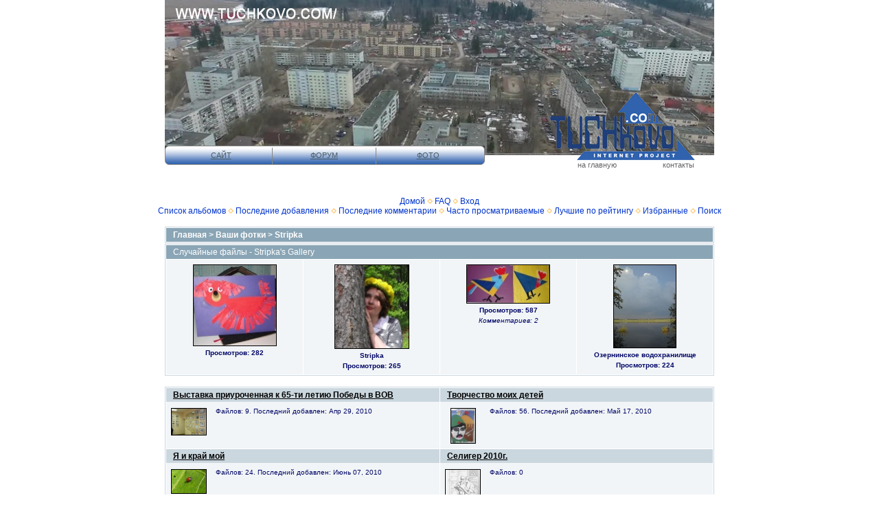

--- FILE ---
content_type: text/html; charset=utf-8
request_url: https://tuchkovo.com/photo/index.php?cat=14898
body_size: 6986
content:
<!DOCTYPE html PUBLIC "-//W3C//DTD XHTML 1.0 Transitional//EN" "http://www.w3.org/TR/xhtml1/DTD/xhtml1-transitional.dtd">

<html dir="ltr">
<head>
<meta http-equiv="Content-Type" content="text/html; charset=utf-8" />
<meta http-equiv="Pragma" content="no-cache" />
<title>Тучково.ком - Фото - Главная > Ваши фотки > Stripka</title>

<link rel="stylesheet" href="themes/water_drop/style.css" type="text/css" />
<script type="text/javascript" src="scripts.js"></script>
<!-- $Id: template.html 2688 2005-12-04 03:22:35Z donnoman $ -->
</head>
<body>
  <table border="0" cellpadding="0" cellspacing="0" width="100%" height=246>
<tr>
<td width="0%"><img src="http://tuchkovo.com/templates/tuchkovo/img/x.gif"></td>
<td width="800">
				<table border="0" cellpadding="0" cellspacing="0" width="800" height=246  align="center" style="background-image:url(http://tuchkovo.com/templates/tuchkovo/img/index.jpg); background-repeat:no-repeat">
				<tr>
				<td width="468"><img src="http://tuchkovo.com/templates/tuchkovo/img/x.gif" width="468" height="184">
									<table border="0" cellpadding="0" cellspacing="0" width="466" height="28"  class="top-menu-bg">
									<tr>
									<td width="7" height="28"><img src="http://tuchkovo.com/templates/tuchkovo/img/top-menu-left.gif" width="7" height="28"></td>
									<td align="center" width="33%"><a href="http://tuchkovo.com" class="top-menu-l">САЙТ</a></td>
									<td width="1"><img src="http://tuchkovo.com/templates/tuchkovo/img/top-menu-1.gif"></td>
									<td align="center" width="33%"><a href="http://tuchkovo.com/forum/" class="top-menu-l">ФОРУМ</a></td>
									<td width="1"><img src="http://tuchkovo.com/templates/tuchkovo/img/top-menu-1.gif"></td>
									<td align="center" width="33%"><a href="http://tuchkovo.com/photo/" class="top-menu-l">ФОТО</a></td>
									<td width="8" height="28"><img src="http://tuchkovo.com/templates/tuchkovo/img/top-menu-right.gif" width="8" height="28"></td>
									</tr>
									</table>
				</td>
				<td  valign="bottom"  align="right" width="332"><a href="/"><img src=http://tuchkovo.com/templates/tuchkovo/img/x.gif width="240" height="100" border="0"></a><br>
								  <table border="0" cellpadding="0" cellspacing="0"   style=" margin-right:29px">
								  <tr>
								  <td align="left"  width="90"><a href="/" class="top-menu-2"><br>
									на главную</a></td>
								  <td align="right" width="80"><a href="http://tuchkovo.com/feedback/" class="top-menu-2"><br>
									контакты</a></td>
								  </tr>
								  </table> 
				</td>
				</tr>
				</table>
		</td>

<td width="0%"><img src="http://tuchkovo.com/templates/tuchkovo/img/x.gif"></td>
</tr>

  <table width="100%" border="0" cellpadding="20" cellspacing="20">
    <tr>
      <td valign="top" style="background-color: #FFFFFF;">
        <table width="100%" border="0" cellspacing="0" cellpadding="0">
          <tr>
            <td width="100%" align="center">
                          <!-- BEGIN home -->
        <a href="/photo/" title="Перейти на домашнюю страницу">Домой</a> <img src="themes/water_drop/images/orange_carret.gif" width="8" height="8" border="0" alt="" />
  <!-- END home -->                <!-- BEGIN faq -->
        <a href="faq.php" title="Часто задаваемые вопросы о галерее &quot;Coppermine&quot;">FAQ</a> <img src="themes/water_drop/images/orange_carret.gif" width="8" height="8" border="0" alt="" />
  <!-- END faq -->  <!-- BEGIN login -->
        <a href="login.php?referer=index.php%3Fcat%3D14898" title="Войти на сайт">Вход</a> 
  <!-- END login -->  <br />              <!-- BEGIN album_list -->
        <a href="index.php?cat=14898" title="Перейти к списку альбомов">Список альбомов</a> <img src="themes/water_drop/images/orange_carret.gif" width="8" height="8" border="0" alt="" />
  <!-- END album_list -->  <!-- BEGIN lastup -->
        <a href="thumbnails.php?album=lastup&amp;cat=14898" title="Показать последние добавления">Последние добавления</a> <img src="themes/water_drop/images/orange_carret.gif" width="8" height="8" border="0" alt="" />
  <!-- END lastup -->  <!-- BEGIN lastcom -->
        <a href="thumbnails.php?album=lastcom&amp;cat=14898" title="Показать последние комментарии">Последние комментарии</a> <img src="themes/water_drop/images/orange_carret.gif" width="8" height="8" border="0" alt="" />
  <!-- END lastcom -->  <!-- BEGIN topn -->
        <a href="thumbnails.php?album=topn&amp;cat=14898" title="Показать часто просматриваемые">Часто просматриваемые</a> <img src="themes/water_drop/images/orange_carret.gif" width="8" height="8" border="0" alt="" />
  <!-- END topn -->  <!-- BEGIN toprated -->
        <a href="thumbnails.php?album=toprated&amp;cat=14898" title="Показать лучшие по рейтингу">Лучшие по рейтингу</a> <img src="themes/water_drop/images/orange_carret.gif" width="8" height="8" border="0" alt="" />
  <!-- END toprated -->  <!-- BEGIN favpics -->
        <a href="thumbnails.php?album=favpics" title="Перейти в Избранные">Избранные</a> <img src="themes/water_drop/images/orange_carret.gif" width="8" height="8" border="0" alt="" />
  <!-- END favpics -->  <!-- BEGIN search -->
        <a href="search.php" title="Поиск по сайту">Поиск</a> 
  <!-- END search -->
            </td>
          </tr>
        </table>
        <img src="images/spacer.gif" width="1" height="15" alt="" />
        <table width="100%" border="0" align="center" cellpadding="0" cellspacing="0">
          <tr>
            <td valign="top">
              
<!-- Start standard table -->
<table align="center" width="800" cellspacing="1" cellpadding="0" class="maintable">

        <tr>
                <td colspan="3" align="left" class="tableh1"><span class="statlink"><b><a href="index.php">Главная</a> > <a href="index.php?cat=1">Ваши фотки</a> > <a href="index.php?cat=14898">Stripka</a></b></span></td>
        </tr>
</table>
<!-- End standard table -->

<!-- Start standard table -->
<table align="center" width="800" cellspacing="1" cellpadding="0" class="maintable">
        <tr>
                <td class="tableh1" colspan="4">Случайные файлы - Stripka's Gallery</td>
        </tr>

        <tr>

        <td valign="top" class="thumbnails" width ="25%" align="center">
                <table width="100%" cellpadding="0" cellspacing="0">
                        <tr>
                                <td align="center">
                                        <a href="displayimage.php?album=random&amp;cat=14898&amp;pos=-8428"><img src="albums/userpics/14898/thumb_DSCN1052.JPG" class="image" width="120" height="117" border="0" alt="DSCN1052.JPG" title="Файл=DSCN1052.JPG
Объём=265КБ
Размеры=800x776
Дата=Март 22, 2010"/><br /></a>
                                        <span class="thumb_title">Просмотров: 282</span>
                                        
                                </td>
                        </tr>
                </table>
        </td>

        <td valign="top" class="thumbnails" width ="25%" align="center">
                <table width="100%" cellpadding="0" cellspacing="0">
                        <tr>
                                <td align="center">
                                        <a href="displayimage.php?album=random&amp;cat=14898&amp;pos=-8921"><img src="albums/userpics/14898/thumb_SDC14445%D1%85.JPG" class="image" width="107" height="121" border="0" alt="SDC14445х.JPG" title="Файл=SDC14445х.JPG
Объём=621КБ
Размеры=1142x1288
Дата=Май 18, 2010"/><br /></a>
                                        <span class="thumb_title">Stripka</span><span class="thumb_title">Просмотров: 265</span>
                                        
                                </td>
                        </tr>
                </table>
        </td>

        <td valign="top" class="thumbnails" width ="25%" align="center">
                <table width="100%" cellpadding="0" cellspacing="0">
                        <tr>
                                <td align="center">
                                        <a href="displayimage.php?album=random&amp;cat=14898&amp;pos=-8408"><img src="albums/userpics/14898/thumb_DSCN0935.JPG" class="image" width="120" height="55" border="0" alt="DSCN0935.JPG" title="Файл=DSCN0935.JPG
Объём=119КБ
Размеры=800x365
Дата=Март 22, 2010"/><br /></a>
                                        <span class="thumb_title">Просмотров: 587</span><span class="thumb_num_comments">Комментариев: 2 </span>
                                        
                                </td>
                        </tr>
                </table>
        </td>

        <td valign="top" class="thumbnails" width ="25%" align="center">
                <table width="100%" cellpadding="0" cellspacing="0">
                        <tr>
                                <td align="center">
                                        <a href="displayimage.php?album=random&amp;cat=14898&amp;pos=-8968"><img src="albums/userpics/14898/thumb_DSCN2808.jpg" class="image" width="90" height="120" border="0" alt="DSCN2808.jpg" title="Файл=DSCN2808.jpg
Объём=1979КБ
Размеры=2448x3264
Дата=Июнь 07, 2010"/><br /></a>
                                        <span class="thumb_title">Озернинское водохранилище</span><span class="thumb_title">Просмотров: 224</span>
                                        
                                </td>
                        </tr>
                </table>
        </td>

        </tr>
</table>
<!-- End standard table -->

        <img src="images/spacer.gif" width="1" height="7" border="" alt="" /><br />

        <img src="images/spacer.gif" width="1" height="7" border="" alt="" /><br />

<!-- Start standard table -->
<table align="center" width="800" cellspacing="1" cellpadding="0" class="maintable">

        <tr class="tableb_compact">

        <td width="50%" valign="top">
        <table width="100%" cellspacing="0" cellpadding="0">
        <tr>
                <td colspan="3" height="1" align="left" valign="top" class="tableh2">
                        <span class="alblink"><a href="thumbnails.php?album=321"><b>Выставка приуроченная к 65-ти летию  Победы в ВОВ</b></a></span>
                </td>
        </tr>
        <tr>
                <td colspan="3">
                        <img src="images/spacer.gif" width="1" height="1" border="0" alt="" /><br />
                </td>
        </tr>
        <tr>
                <td align="center" valign="middle" class="thumbnails">
                        <img src="images/spacer.gif" width="52" height="1" class="image" style="margin-top: 0px; margin-bottom: 0px; border: none;" alt="" /><br />
                        <a href="thumbnails.php?album=321" class="albums"><img src="albums/userpics/14898/thumb_DSCN1974.JPG" class="image" width="50" height="38" border="0" alt="DSCN1974.JPG" /><br /></a>
                </td>
                <td>
                        <img src="images/spacer.gif" width="1" height="1" border="0" alt="" />
                </td>
                <td width="100%" valign="top" align="left" class="tableb_compact">
                         
                        <p></p>
                        <p class="album_stat">Файлов: 9. Последний добавлен: Апр 29, 2010</p>
                </td>
        </tr>
        </table>
        </td>

        <td width="50%" valign="top">
        <table width="100%" cellspacing="0" cellpadding="0">
        <tr>
                <td colspan="3" height="1" align="left" valign="top" class="tableh2">
                        <span class="alblink"><a href="thumbnails.php?album=307"><b>Творчество моих детей</b></a></span>
                </td>
        </tr>
        <tr>
                <td colspan="3">
                        <img src="images/spacer.gif" width="1" height="1" border="0" alt="" /><br />
                </td>
        </tr>
        <tr>
                <td align="center" valign="middle" class="thumbnails">
                        <img src="images/spacer.gif" width="52" height="1" class="image" style="margin-top: 0px; margin-bottom: 0px; border: none;" alt="" /><br />
                        <a href="thumbnails.php?album=307" class="albums"><img src="albums/userpics/14898/thumb_4SRSLCA9VO85ACA5FPMZXCA06ECVOCA0DWG1ECAHMZK0NCA55NZWHCAHKQQU5CAUNE8KHCAVJFA1PCA6E71QXCAPZK4PXCAWY5YFZCATE23ULCAESOD0ECA2EB4Q1CAJZB3BJCA7E3VUHCAG27QZ1CAHUK0DK.jpg" class="image" width="35" height="50" border="0" alt="4SRSLCA9VO85ACA5FPMZXCA06ECVOCA0DWG1ECAHMZK0NCA55NZWHCAHKQQU5CAUNE8KHCAVJFA1PCA6E71QXCAPZK4PXCAWY5YFZCATE23ULCAESOD0ECA2EB4Q1CAJZB3BJCA7E3VUHCAG27QZ1CAHUK0DK.jpg" /><br /></a>
                </td>
                <td>
                        <img src="images/spacer.gif" width="1" height="1" border="0" alt="" />
                </td>
                <td width="100%" valign="top" align="left" class="tableb_compact">
                         
                        <p></p>
                        <p class="album_stat">Файлов: 56. Последний добавлен: Май 17, 2010</p>
                </td>
        </tr>
        </table>
        </td>

        </tr>
        <tr class="tableb_compact">

        <td width="50%" valign="top">
        <table width="100%" cellspacing="0" cellpadding="0">
        <tr>
                <td colspan="3" height="1" align="left" valign="top" class="tableh2">
                        <span class="alblink"><a href="thumbnails.php?album=330"><b>Я и край мой</b></a></span>
                </td>
        </tr>
        <tr>
                <td colspan="3">
                        <img src="images/spacer.gif" width="1" height="1" border="0" alt="" /><br />
                </td>
        </tr>
        <tr>
                <td align="center" valign="middle" class="thumbnails">
                        <img src="images/spacer.gif" width="52" height="1" class="image" style="margin-top: 0px; margin-bottom: 0px; border: none;" alt="" /><br />
                        <a href="thumbnails.php?album=330" class="albums"><img src="albums/userpics/14898/thumb_DSCN2903.jpg" class="image" width="50" height="34" border="0" alt="DSCN2903.jpg" /><br /></a>
                </td>
                <td>
                        <img src="images/spacer.gif" width="1" height="1" border="0" alt="" />
                </td>
                <td width="100%" valign="top" align="left" class="tableb_compact">
                         
                        <p></p>
                        <p class="album_stat">Файлов: 24. Последний добавлен: Июнь 07, 2010</p>
                </td>
        </tr>
        </table>
        </td>

        <td width="50%" valign="top">
        <table width="100%" cellspacing="0" cellpadding="0">
        <tr>
                <td colspan="3" height="1" align="left" valign="top" class="tableh2">
                        <span class="alblink"><a href="thumbnails.php?album=336"><b>Селигер 2010г.</b></a></span>
                </td>
        </tr>
        <tr>
                <td colspan="3">
                        <img src="images/spacer.gif" width="1" height="1" border="0" alt="" /><br />
                </td>
        </tr>
        <tr>
                <td align="center" valign="middle" class="thumbnails">
                        <img src="images/spacer.gif" width="52" height="1" class="image" style="margin-top: 0px; margin-bottom: 0px; border: none;" alt="" /><br />
                        <a href="thumbnails.php?album=336" class="albums"><img src="images/thumb_nopic.jpg" width="50" height="38" class="image" border="0" alt="" /><br /></a>
                </td>
                <td>
                        <img src="images/spacer.gif" width="1" height="1" border="0" alt="" />
                </td>
                <td width="100%" valign="top" align="left" class="tableb_compact">
                         
                        <p></p>
                        <p class="album_stat">Файлов: 0</p>
                </td>
        </tr>
        </table>
        </td>

        </tr>
        <tr class="tableb_compact">

        <td width="50%" valign="top">
        <table width="100%" cellspacing="0" cellpadding="0">
        <tr>
                <td colspan="3" height="1" align="left" valign="top" class="tableh2">
                        <span class="alblink"><a href="thumbnails.php?album=341"><b>Севастополь 2010г.</b></a></span>
                </td>
        </tr>
        <tr>
                <td colspan="3">
                        <img src="images/spacer.gif" width="1" height="1" border="0" alt="" /><br />
                </td>
        </tr>
        <tr>
                <td align="center" valign="middle" class="thumbnails">
                        <img src="images/spacer.gif" width="52" height="1" class="image" style="margin-top: 0px; margin-bottom: 0px; border: none;" alt="" /><br />
                        <a href="thumbnails.php?album=341" class="albums"><img src="images/thumb_nopic.jpg" width="50" height="38" class="image" border="0" alt="" /><br /></a>
                </td>
                <td>
                        <img src="images/spacer.gif" width="1" height="1" border="0" alt="" />
                </td>
                <td width="100%" valign="top" align="left" class="tableb_compact">
                         
                        <p></p>
                        <p class="album_stat">Файлов: 0</p>
                </td>
        </tr>
        </table>
        </td>

        <td width="50%" valign="top">
        <table width="100%" cellspacing="0" cellpadding="0">
        <tr>
                <td height="1" valign="top" class="tableh2">
                        <b>&nbsp;</b>
                </td>
        </tr>
        <tr>
                <td>
                        <img src="images/spacer.gif" width="1" height="1" border="0" alt="" /><br />
                </td>
        </tr>
        <tr>
                <td width="100%" valign="top" class="tableb_compact">
                    <div class="thumbnails" style="background-color:transparent"><img src="images/spacer.gif" width="1" height="52" border="0" class="image" style="border:0;margin-top:1px;margin-bottom:0" alt="" /></div>
                </td>
        </tr>
        </table>
        </td>

        </tr>

        <tr>
                <td colspan="2" style="padding: 0px;">
                        <table width="100%" cellspacing="0" cellpadding="0">
                                <tr>
                                       <td width="100%" align="left" valign="middle" class="tableh1_compact" style="white-space: nowrap"><b>Альбомов: 5 / Страниц: 1</b></td>

                                </tr>
                        </table>
                </td>
        </tr>
</table>
<!-- End standard table -->

        <img src="images/spacer.gif" width="1" height="7" border="" alt="" /><br />

<!-- Start standard table -->
<table align="center" width="800" cellspacing="1" cellpadding="0" class="maintable">
        <tr>
                <td class="tableh1" colspan="4">Последние добавления - Stripka's Gallery</td>
        </tr>

        <tr>

        <td valign="top" class="thumbnails" width ="25%" align="center">
                <table width="100%" cellpadding="0" cellspacing="0">
                        <tr>
                                <td align="center">
                                        <a href="displayimage.php?album=lastup&amp;cat=14898&amp;pos=0"><img src="albums/userpics/14898/thumb_DSCN2903.jpg" class="image" width="120" height="80" border="0" alt="DSCN2903.jpg" title="Файл=DSCN2903.jpg
Объём=100КБ
Размеры=1024x680
Дата=Июнь 07, 2010"/><br /></a>
                                        <span class="thumb_title">коровка Божья</span><span class="thumb_title">Просмотров: 218</span><span class="thumb_caption">Июнь 07, 2010</span>
                                        
                                </td>
                        </tr>
                </table>
        </td>

        <td valign="top" class="thumbnails" width ="25%" align="center">
                <table width="100%" cellpadding="0" cellspacing="0">
                        <tr>
                                <td align="center">
                                        <a href="displayimage.php?album=lastup&amp;cat=14898&amp;pos=1"><img src="albums/userpics/14898/thumb_DSCN2908.jpg" class="image" width="109" height="120" border="0" alt="DSCN2908.jpg" title="Файл=DSCN2908.jpg
Объём=152КБ
Размеры=768x846
Дата=Июнь 07, 2010"/><br /></a>
                                        <span class="thumb_title">Аватар отдыхает</span><span class="thumb_title">Просмотров: 425</span><span class="thumb_num_comments">Комментариев: 1 </span><span class="thumb_caption">Июнь 07, 2010</span>
                                        
                                </td>
                        </tr>
                </table>
        </td>

        <td valign="top" class="thumbnails" width ="25%" align="center">
                <table width="100%" cellpadding="0" cellspacing="0">
                        <tr>
                                <td align="center">
                                        <a href="displayimage.php?album=lastup&amp;cat=14898&amp;pos=2"><img src="albums/userpics/14898/thumb_DSCN2920.jpg" class="image" width="87" height="120" border="0" alt="DSCN2920.jpg" title="Файл=DSCN2920.jpg
Объём=246КБ
Размеры=737x1024
Дата=Июнь 07, 2010"/><br /></a>
                                        <span class="thumb_title">мохнатик</span><span class="thumb_title">Просмотров: 220</span><span class="thumb_caption">Июнь 07, 2010</span>
                                        
                                </td>
                        </tr>
                </table>
        </td>

        <td valign="top" class="thumbnails" width ="25%" align="center">
                <table width="100%" cellpadding="0" cellspacing="0">
                        <tr>
                                <td align="center">
                                        <a href="displayimage.php?album=lastup&amp;cat=14898&amp;pos=3"><img src="albums/userpics/14898/thumb_RSCN2942.jpg" class="image" width="120" height="90" border="0" alt="RSCN2942.jpg" title="Файл=RSCN2942.jpg
Объём=346КБ
Размеры=1280x960
Дата=Июнь 07, 2010"/><br /></a>
                                        <span class="thumb_title">они такие полосатые оказывается </span><span class="thumb_title">Просмотров: 222</span><span class="thumb_caption">Июнь 07, 2010</span>
                                        
                                </td>
                        </tr>
                </table>
        </td>

        </tr>
        <tr>

        <td valign="top" class="thumbnails" width ="25%" align="center">
                <table width="100%" cellpadding="0" cellspacing="0">
                        <tr>
                                <td align="center">
                                        <a href="displayimage.php?album=lastup&amp;cat=14898&amp;pos=4"><img src="albums/userpics/14898/thumb_RSCN2945.jpg" class="image" width="120" height="90" border="0" alt="RSCN2945.jpg" title="Файл=RSCN2945.jpg
Объём=312КБ
Размеры=1280x960
Дата=Июнь 07, 2010"/><br /></a>
                                        <span class="thumb_title">муха</span><span class="thumb_title">Просмотров: 223</span><span class="thumb_caption">Июнь 07, 2010</span>
                                        
                                </td>
                        </tr>
                </table>
        </td>

        <td valign="top" class="thumbnails" width ="25%" align="center">
                <table width="100%" cellpadding="0" cellspacing="0">
                        <tr>
                                <td align="center">
                                        <a href="displayimage.php?album=lastup&amp;cat=14898&amp;pos=5"><img src="albums/userpics/14898/thumb_DSCN2808.jpg" class="image" width="90" height="120" border="0" alt="DSCN2808.jpg" title="Файл=DSCN2808.jpg
Объём=1979КБ
Размеры=2448x3264
Дата=Июнь 07, 2010"/><br /></a>
                                        <span class="thumb_title">Озернинское водохранилище</span><span class="thumb_title">Просмотров: 224</span><span class="thumb_caption">Июнь 07, 2010</span>
                                        
                                </td>
                        </tr>
                </table>
        </td>

        <td valign="top" class="thumbnails" width ="25%" align="center">
                <table width="100%" cellpadding="0" cellspacing="0">
                        <tr>
                                <td align="center">
                                        <a href="displayimage.php?album=lastup&amp;cat=14898&amp;pos=6"><img src="albums/userpics/14898/thumb_DSCN2812.jpg" class="image" width="120" height="90" border="0" alt="DSCN2812.jpg" title="Файл=DSCN2812.jpg
Объём=1686КБ
Размеры=3264x2448
Дата=Июнь 07, 2010"/><br /></a>
                                        <span class="thumb_title">солнце в зените </span><span class="thumb_title">Просмотров: 242</span><span class="thumb_caption">Июнь 07, 2010</span>
                                        
                                </td>
                        </tr>
                </table>
        </td>

        <td valign="top" class="thumbnails" width ="25%" align="center">
                <table width="100%" cellpadding="0" cellspacing="0">
                        <tr>
                                <td align="center">
                                        <a href="displayimage.php?album=lastup&amp;cat=14898&amp;pos=7"><img src="albums/userpics/14898/thumb_DSCN2827.jpg" class="image" width="120" height="90" border="0" alt="DSCN2827.jpg" title="Файл=DSCN2827.jpg
Объём=68КБ
Размеры=1024x768
Дата=Июнь 07, 2010"/><br /></a>
                                        <span class="thumb_title">луч солнца </span><span class="thumb_title">Просмотров: 224</span><span class="thumb_caption">Июнь 07, 2010</span>
                                        
                                </td>
                        </tr>
                </table>
        </td>

        </tr>
        <tr>

        <td valign="top" class="thumbnails" width ="25%" align="center">
                <table width="100%" cellpadding="0" cellspacing="0">
                        <tr>
                                <td align="center">
                                        <a href="displayimage.php?album=lastup&amp;cat=14898&amp;pos=8"><img src="albums/userpics/14898/thumb_DSCN2829.jpg" class="image" width="120" height="90" border="0" alt="DSCN2829.jpg" title="Файл=DSCN2829.jpg
Объём=71КБ
Размеры=1024x768
Дата=Июнь 07, 2010"/><br /></a>
                                        <span class="thumb_title">небо над Волынщино, чуть не упало на дома </span><span class="thumb_title">Просмотров: 228</span><span class="thumb_caption">Июнь 07, 2010</span>
                                        
                                </td>
                        </tr>
                </table>
        </td>

        <td valign="top" class="thumbnails" width ="25%" align="center">
                <table width="100%" cellpadding="0" cellspacing="0">
                        <tr>
                                <td align="center">
                                        <a href="displayimage.php?album=lastup&amp;cat=14898&amp;pos=9"><img src="albums/userpics/14898/thumb_DSCN2939.jpg" class="image" width="120" height="90" border="0" alt="DSCN2939.jpg" title="Файл=DSCN2939.jpg
Объём=107КБ
Размеры=1024x768
Дата=Июнь 07, 2010"/><br /></a>
                                        <span class="thumb_title">Просто красиво</span><span class="thumb_title">Просмотров: 242</span><span class="thumb_caption">Июнь 07, 2010</span>
                                        
                                </td>
                        </tr>
                </table>
        </td>

        <td valign="top" class="thumbnails" width ="25%" align="center">
                <table width="100%" cellpadding="0" cellspacing="0">
                        <tr>
                                <td align="center">
                                        <a href="displayimage.php?album=lastup&amp;cat=14898&amp;pos=10"><img src="albums/userpics/14898/thumb_DSCN2962.jpg" class="image" width="90" height="120" border="0" alt="DSCN2962.jpg" title="Файл=DSCN2962.jpg
Объём=213КБ
Размеры=768x1024
Дата=Июнь 07, 2010"/><br /></a>
                                        <span class="thumb_title">Красная смородина )))))</span><span class="thumb_title">Просмотров: 244</span><span class="thumb_caption">Июнь 07, 2010</span>
                                        
                                </td>
                        </tr>
                </table>
        </td>

        <td valign="top" class="thumbnails" width ="25%" align="center">
                <table width="100%" cellpadding="0" cellspacing="0">
                        <tr>
                                <td align="center">
                                        <a href="displayimage.php?album=lastup&amp;cat=14898&amp;pos=11"><img src="albums/userpics/14898/thumb_DSCN2980.jpg" class="image" width="120" height="96" border="0" alt="DSCN2980.jpg" title="Файл=DSCN2980.jpg
Объём=116КБ
Размеры=960x768
Дата=Июнь 07, 2010"/><br /></a>
                                        <span class="thumb_title">КАРИГЛАЗАЯ </span><span class="thumb_title">Просмотров: 224</span><span class="thumb_caption">Июнь 07, 2010</span>
                                        
                                </td>
                        </tr>
                </table>
        </td>

        </tr>
</table>
<!-- End standard table -->

        <img src="images/spacer.gif" width="1" height="7" border="" alt="" /><br />

<!-- Start standard table -->
<table align="center" width="800" cellspacing="1" cellpadding="0" class="maintable">
        <tr>
                <td class="tableh1" colspan="4">Последние комментарии - Stripka's Gallery</td>
        </tr>

        <tr>

        <td valign="top" class="thumbnails" width ="25%" align="center">
                <table width="100%" cellpadding="0" cellspacing="0">
                        <tr>
                                <td align="center">
                                        <a href="displayimage.php?album=lastcom&amp;cat=14898&amp;pos=0"><img src="albums/userpics/14898/thumb_DSCN2908.jpg" class="image" width="109" height="120" border="0" alt="DSCN2908.jpg" title="Файл=DSCN2908.jpg
Объём=152КБ
Размеры=768x846
Дата=Июнь 07, 2010"/><br /></a>
                                        <span class="thumb_title">Аватар отдыхает</span><span class="thumb_title">Просмотров: 425</span><span class="thumb_num_comments">Комментариев: 1 </span><span class="thumb_caption">06/07/10 в 11:09</span><span class="thumb_caption"><a href ="profile.php?uid=3">lexa</a>: Клевый жук!</span>
                                        
                                </td>
                        </tr>
                </table>
        </td>

        <td valign="top" class="thumbnails" width ="25%" align="center">
                <table width="100%" cellpadding="0" cellspacing="0">
                        <tr>
                                <td align="center">
                                        <a href="displayimage.php?album=lastcom&amp;cat=14898&amp;pos=1"><img src="albums/userpics/14898/thumb_DSCN1452_0.jpg" class="image" width="90" height="120" border="0" alt="DSCN1452_0.jpg" title="Файл=DSCN1452_0.jpg
Объём=25КБ
Размеры=359x480
Дата=Апр 26, 2010"/><br /></a>
                                        <span class="thumb_title">Просмотров: 642</span><span class="thumb_num_comments">Комментариев: 5 </span><span class="thumb_caption">04/27/10 в 15:41</span><span class="thumb_caption"><a href ="profile.php?uid=5125">������</a>: А вы не хотите из пластиковых бутылок сделать забо...</span>
                                        
                                </td>
                        </tr>
                </table>
        </td>

        <td valign="top" class="thumbnails" width ="25%" align="center">
                <table width="100%" cellpadding="0" cellspacing="0">
                        <tr>
                                <td align="center">
                                        <a href="displayimage.php?album=lastcom&amp;cat=14898&amp;pos=2"><img src="albums/userpics/14898/thumb_DSCN1797.jpg" class="image" width="66" height="120" border="0" alt="DSCN1797.jpg" title="Файл=DSCN1797.jpg
Объём=22КБ
Размеры=244x448
Дата=Апр 26, 2010"/><br /></a>
                                        <span class="thumb_title">Просмотров: 553</span><span class="thumb_num_comments">Комментариев: 4 </span><span class="thumb_caption">04/27/10 в 15:37</span><span class="thumb_caption"><a href ="profile.php?uid=4898">Stripka</a>: это точно!!!!  <img src="images/smiles/icon_lol.gif" alt=""  />  <img src="images/smiles/icon_lol.gif" alt=""  />  <img src="images/smiles/icon_lol.gif" alt=""  /></span>
                                        
                                </td>
                        </tr>
                </table>
        </td>

        <td valign="top" class="thumbnails" width ="25%" align="center">
                <table width="100%" cellpadding="0" cellspacing="0">
                        <tr>
                                <td align="center">
                                        <a href="displayimage.php?album=lastcom&amp;cat=14898&amp;pos=3"><img src="albums/userpics/14898/thumb_RSCN1405.jpg" class="image" width="90" height="120" border="0" alt="RSCN1405.jpg" title="Файл=RSCN1405.jpg
Объём=44КБ
Размеры=360x480
Дата=Апр 27, 2010"/><br /></a>
                                        <span class="thumb_title">карусель </span><span class="thumb_title">Просмотров: 443</span><span class="thumb_num_comments">Комментариев: 2 </span><span class="thumb_caption">04/27/10 в 15:30</span><span class="thumb_caption"><a href ="profile.php?uid=4898">Stripka</a>: сделано из дисков старых!!!!!</span>
                                        
                                </td>
                        </tr>
                </table>
        </td>

        </tr>
        <tr>

        <td valign="top" class="thumbnails" width ="25%" align="center">
                <table width="100%" cellpadding="0" cellspacing="0">
                        <tr>
                                <td align="center">
                                        <a href="displayimage.php?album=lastcom&amp;cat=14898&amp;pos=4"><img src="albums/userpics/14898/thumb_DSCN1452_0.jpg" class="image" width="90" height="120" border="0" alt="DSCN1452_0.jpg" title="Файл=DSCN1452_0.jpg
Объём=25КБ
Размеры=359x480
Дата=Апр 26, 2010"/><br /></a>
                                        <span class="thumb_title">Просмотров: 642</span><span class="thumb_num_comments">Комментариев: 5 </span><span class="thumb_caption">04/27/10 в 15:28</span><span class="thumb_caption"><a href ="profile.php?uid=4898">Stripka</a>: а еще мы собираем крышки от бутылок, и что-то пото...</span>
                                        
                                </td>
                        </tr>
                </table>
        </td>

        <td valign="top" class="thumbnails" width ="25%" align="center">
                <table width="100%" cellpadding="0" cellspacing="0">
                        <tr>
                                <td align="center">
                                        <a href="displayimage.php?album=lastcom&amp;cat=14898&amp;pos=5"><img src="albums/userpics/14898/thumb_DSCN1797.jpg" class="image" width="66" height="120" border="0" alt="DSCN1797.jpg" title="Файл=DSCN1797.jpg
Объём=22КБ
Размеры=244x448
Дата=Апр 26, 2010"/><br /></a>
                                        <span class="thumb_title">Просмотров: 553</span><span class="thumb_num_comments">Комментариев: 4 </span><span class="thumb_caption">04/27/10 в 15:23</span><span class="thumb_caption"><a href ="profile.php?uid=5125">������</a>: Класс!!!! Наши разработчики до такого не додумалис...</span>
                                        
                                </td>
                        </tr>
                </table>
        </td>

        <td valign="top" class="thumbnails" width ="25%" align="center">
                <table width="100%" cellpadding="0" cellspacing="0">
                        <tr>
                                <td align="center">
                                        <a href="displayimage.php?album=lastcom&amp;cat=14898&amp;pos=6"><img src="albums/userpics/14898/thumb_DSCN1452_0.jpg" class="image" width="90" height="120" border="0" alt="DSCN1452_0.jpg" title="Файл=DSCN1452_0.jpg
Объём=25КБ
Размеры=359x480
Дата=Апр 26, 2010"/><br /></a>
                                        <span class="thumb_title">Просмотров: 642</span><span class="thumb_num_comments">Комментариев: 5 </span><span class="thumb_caption">04/27/10 в 15:22</span><span class="thumb_caption"><a href ="profile.php?uid=5125">������</a>: Чего только не придумаеш из обычных вещей на первы...</span>
                                        
                                </td>
                        </tr>
                </table>
        </td>

        <td valign="top" class="thumbnails" width ="25%" align="center">
                <table width="100%" cellpadding="0" cellspacing="0">
                        <tr>
                                <td align="center">
                                        <a href="displayimage.php?album=lastcom&amp;cat=14898&amp;pos=7"><img src="albums/userpics/14898/thumb_DSCN1816_0.jpg" class="image" width="120" height="118" border="0" alt="DSCN1816_0.jpg" title="Файл=DSCN1816_0.jpg
Объём=81КБ
Размеры=489x480
Дата=Апр 26, 2010"/><br /></a>
                                        <span class="thumb_title">Просмотров: 564</span><span class="thumb_num_comments">Комментариев: 4 </span><span class="thumb_caption">04/27/10 в 15:21</span><span class="thumb_caption"><a href ="profile.php?uid=4898">Stripka</a>: спасибо!  <img src="images/smiles/icon_biggrin.gif" alt=""  /></span>
                                        
                                </td>
                        </tr>
                </table>
        </td>

        </tr>
</table>
<!-- End standard table -->

        <img src="images/spacer.gif" width="1" height="7" border="" alt="" /><br />

<!-- Start standard table -->
<table align="center" width="800" cellspacing="1" cellpadding="0" class="maintable">
        <tr>
                <td class="tableh1" colspan="4">Последние просмотренные - Stripka's Gallery</td>
        </tr>

        <tr>

        <td valign="top" class="thumbnails" width ="25%" align="center">
                <table width="100%" cellpadding="0" cellspacing="0">
                        <tr>
                                <td align="center">
                                        <a href="displayimage.php?album=lasthits&amp;cat=14898&amp;pos=0"><img src="albums/userpics/14898/thumb_RSCN0937.JPG" class="image" width="120" height="90" border="0" alt="RSCN0937.JPG" title="Файл=RSCN0937.JPG
Объём=183КБ
Размеры=800x600
Дата=Март 22, 2010"/><br /></a>
                                        <span class="thumb_title">Просмотров: 313</span><span class="thumb_caption">Янв 22, 2026 в 13:04</span>
                                        
                                </td>
                        </tr>
                </table>
        </td>

        <td valign="top" class="thumbnails" width ="25%" align="center">
                <table width="100%" cellpadding="0" cellspacing="0">
                        <tr>
                                <td align="center">
                                        <a href="displayimage.php?album=lasthits&amp;cat=14898&amp;pos=1"><img src="albums/userpics/14898/thumb_DSCN1034.JPG" class="image" width="120" height="90" border="0" alt="DSCN1034.JPG" title="Файл=DSCN1034.JPG
Объём=163КБ
Размеры=800x600
Дата=Март 22, 2010"/><br /></a>
                                        <span class="thumb_title">Просмотров: 311</span><span class="thumb_caption">Янв 22, 2026 в 12:42</span>
                                        
                                </td>
                        </tr>
                </table>
        </td>

        <td valign="top" class="thumbnails" width ="25%" align="center">
                <table width="100%" cellpadding="0" cellspacing="0">
                        <tr>
                                <td align="center">
                                        <a href="displayimage.php?album=lasthits&amp;cat=14898&amp;pos=2"><img src="albums/userpics/14898/thumb_DSCN0926.JPG" class="image" width="90" height="120" border="0" alt="DSCN0926.JPG" title="Файл=DSCN0926.JPG
Объём=176КБ
Размеры=600x800
Дата=Март 22, 2010"/><br /></a>
                                        <span class="thumb_title">Просмотров: 562</span><span class="thumb_caption">Янв 22, 2026 в 12:37</span>
                                        
                                </td>
                        </tr>
                </table>
        </td>

        <td valign="top" class="thumbnails" width ="25%" align="center">
                <table width="100%" cellpadding="0" cellspacing="0">
                        <tr>
                                <td align="center">
                                        <a href="displayimage.php?album=lasthits&amp;cat=14898&amp;pos=3"><img src="albums/userpics/14898/thumb_DSCN1441.jpg" class="image" width="121" height="90" border="0" alt="DSCN1441.jpg" title="Файл=DSCN1441.jpg
Объём=59КБ
Размеры=520x390
Дата=Апр 26, 2010"/><br /></a>
                                        <span class="thumb_title">Просмотров: 340</span><span class="thumb_num_comments">Комментариев: 2 </span><span class="thumb_caption">Янв 22, 2026 в 11:12</span>
                                        
                                </td>
                        </tr>
                </table>
        </td>

        </tr>
        <tr>

        <td valign="top" class="thumbnails" width ="25%" align="center">
                <table width="100%" cellpadding="0" cellspacing="0">
                        <tr>
                                <td align="center">
                                        <a href="displayimage.php?album=lasthits&amp;cat=14898&amp;pos=4"><img src="albums/userpics/14898/thumb_DSCN1001.JPG" class="image" width="90" height="120" border="0" alt="DSCN1001.JPG" title="Файл=DSCN1001.JPG
Объём=153КБ
Размеры=600x800
Дата=Март 22, 2010"/><br /></a>
                                        <span class="thumb_title">Просмотров: 191</span><span class="thumb_caption">Янв 22, 2026 в 10:08</span>
                                        
                                </td>
                        </tr>
                </table>
        </td>

        <td valign="top" class="thumbnails" width ="25%" align="center">
                <table width="100%" cellpadding="0" cellspacing="0">
                        <tr>
                                <td align="center">
                                        <a href="displayimage.php?album=lasthits&amp;cat=14898&amp;pos=5"><img src="albums/userpics/14898/thumb_DSCN0988.JPG" class="image" width="90" height="120" border="0" alt="DSCN0988.JPG" title="Файл=DSCN0988.JPG
Объём=188КБ
Размеры=600x800
Дата=Март 22, 2010"/><br /></a>
                                        <span class="thumb_title">Просмотров: 509</span><span class="thumb_caption">Янв 22, 2026 в 10:00</span>
                                        
                                </td>
                        </tr>
                </table>
        </td>

        <td valign="top" class="thumbnails" width ="25%" align="center">
                <table width="100%" cellpadding="0" cellspacing="0">
                        <tr>
                                <td align="center">
                                        <a href="displayimage.php?album=lasthits&amp;cat=14898&amp;pos=6"><img src="albums/userpics/14898/thumb_DSCN1052.JPG" class="image" width="120" height="117" border="0" alt="DSCN1052.JPG" title="Файл=DSCN1052.JPG
Объём=265КБ
Размеры=800x776
Дата=Март 22, 2010"/><br /></a>
                                        <span class="thumb_title">Просмотров: 282</span><span class="thumb_caption">Янв 22, 2026 в 09:02</span>
                                        
                                </td>
                        </tr>
                </table>
        </td>

        <td valign="top" class="thumbnails" width ="25%" align="center">
                <table width="100%" cellpadding="0" cellspacing="0">
                        <tr>
                                <td align="center">
                                        <a href="displayimage.php?album=lasthits&amp;cat=14898&amp;pos=7"><img src="albums/userpics/14898/thumb_RSCN1813.jpg" class="image" width="121" height="90" border="0" alt="RSCN1813.jpg" title="Файл=RSCN1813.jpg
Объём=54КБ
Размеры=520x390
Дата=Апр 26, 2010"/><br /></a>
                                        <span class="thumb_title">Просмотров: 352</span><span class="thumb_num_comments">Комментариев: 2 </span><span class="thumb_caption">Янв 22, 2026 в 07:35</span>
                                        
                                </td>
                        </tr>
                </table>
        </td>

        </tr>
</table>
<!-- End standard table -->

        <img src="images/spacer.gif" width="1" height="7" border="" alt="" /><br />

<!-- Start standard table -->
<table align="center" width="800" cellspacing="1" cellpadding="0" class="maintable">
        <tr>
                <td class="tableh1" colspan="4">Часто просматриваемые - Stripka's Gallery</td>
        </tr>

        <tr>

        <td valign="top" class="thumbnails" width ="25%" align="center">
                <table width="100%" cellpadding="0" cellspacing="0">
                        <tr>
                                <td align="center">
                                        <a href="displayimage.php?album=topn&amp;cat=14898&amp;pos=0"><img src="albums/userpics/14898/thumb_DSCN1452_0.jpg" class="image" width="90" height="120" border="0" alt="DSCN1452_0.jpg" title="Файл=DSCN1452_0.jpg
Объём=25КБ
Размеры=359x480
Дата=Апр 26, 2010"/><br /></a>
                                        <span class="thumb_title">Просмотров: 642</span><span class="thumb_num_comments">Комментариев: 5 </span>
                                        
                                </td>
                        </tr>
                </table>
        </td>

        <td valign="top" class="thumbnails" width ="25%" align="center">
                <table width="100%" cellpadding="0" cellspacing="0">
                        <tr>
                                <td align="center">
                                        <a href="displayimage.php?album=topn&amp;cat=14898&amp;pos=1"><img src="albums/userpics/14898/thumb_DSCN0935.JPG" class="image" width="120" height="55" border="0" alt="DSCN0935.JPG" title="Файл=DSCN0935.JPG
Объём=119КБ
Размеры=800x365
Дата=Март 22, 2010"/><br /></a>
                                        <span class="thumb_title">Просмотров: 587</span><span class="thumb_num_comments">Комментариев: 2 </span>
                                        
                                </td>
                        </tr>
                </table>
        </td>

        <td valign="top" class="thumbnails" width ="25%" align="center">
                <table width="100%" cellpadding="0" cellspacing="0">
                        <tr>
                                <td align="center">
                                        <a href="displayimage.php?album=topn&amp;cat=14898&amp;pos=2"><img src="albums/userpics/14898/thumb_DSCN1063.JPG" class="image" width="120" height="90" border="0" alt="DSCN1063.JPG" title="Файл=DSCN1063.JPG
Объём=197КБ
Размеры=800x600
Дата=Март 22, 2010"/><br /></a>
                                        <span class="thumb_title">Просмотров: 585</span>
                                        
                                </td>
                        </tr>
                </table>
        </td>

        <td valign="top" class="thumbnails" width ="25%" align="center">
                <table width="100%" cellpadding="0" cellspacing="0">
                        <tr>
                                <td align="center">
                                        <a href="displayimage.php?album=topn&amp;cat=14898&amp;pos=3"><img src="albums/userpics/14898/thumb_DSCN1816_0.jpg" class="image" width="120" height="118" border="0" alt="DSCN1816_0.jpg" title="Файл=DSCN1816_0.jpg
Объём=81КБ
Размеры=489x480
Дата=Апр 26, 2010"/><br /></a>
                                        <span class="thumb_title">Просмотров: 564</span><span class="thumb_num_comments">Комментариев: 4 </span>
                                        
                                </td>
                        </tr>
                </table>
        </td>

        </tr>
</table>
<!-- End standard table -->

        <img src="images/spacer.gif" width="1" height="7" border="" alt="" /><br />

<!-- Start standard table -->
<table align="center" width="800" cellspacing="1" cellpadding="0" class="maintable">
        <tr>
                <td class="tableh1" colspan="4">Лучшие по рейтингу - Stripka's Gallery</td>
        </tr>

        <tr>

        <td valign="top" class="thumbnails" width ="25%" align="center">
                <table width="100%" cellpadding="0" cellspacing="0">
                        <tr>
                                <td align="center">
                                        <a href="displayimage.php?album=toprated&amp;cat=14898&amp;pos=0"><img src="albums/userpics/14898/thumb_DSCN0975.JPG" class="image" width="110" height="120" border="0" alt="DSCN0975.JPG" title="Файл=DSCN0975.JPG
Объём=226КБ
Размеры=728x800
Дата=Март 22, 2010"/><br /></a>
                                        <span class="thumb_title">Просмотров: 524</span><span class="thumb_caption"><img src="images/rating5.gif" alt=""/><br />(5 голосов)</span>
                                        
                                </td>
                        </tr>
                </table>
        </td>

        <td valign="top" class="thumbnails" width ="25%" align="center">
                <table width="100%" cellpadding="0" cellspacing="0">
                        <tr>
                                <td align="center">
                                        <a href="displayimage.php?album=toprated&amp;cat=14898&amp;pos=1"><img src="albums/userpics/14898/thumb_DSCN0988.JPG" class="image" width="90" height="120" border="0" alt="DSCN0988.JPG" title="Файл=DSCN0988.JPG
Объём=188КБ
Размеры=600x800
Дата=Март 22, 2010"/><br /></a>
                                        <span class="thumb_title">Просмотров: 509</span><span class="thumb_caption"><img src="images/rating5.gif" alt=""/><br />(4 голосов)</span>
                                        
                                </td>
                        </tr>
                </table>
        </td>

        <td valign="top" class="thumbnails" width ="25%" align="center">
                <table width="100%" cellpadding="0" cellspacing="0">
                        <tr>
                                <td align="center">
                                        <a href="displayimage.php?album=toprated&amp;cat=14898&amp;pos=2"><img src="albums/userpics/14898/thumb_DSCN1131.JPG" class="image" width="120" height="74" border="0" alt="DSCN1131.JPG" title="Файл=DSCN1131.JPG
Объём=191КБ
Размеры=800x493
Дата=Март 22, 2010"/><br /></a>
                                        <span class="thumb_title">Просмотров: 348</span><span class="thumb_num_comments">Комментариев: 2 </span><span class="thumb_caption"><img src="images/rating4.gif" alt=""/><br />(9 голосов)</span>
                                        
                                </td>
                        </tr>
                </table>
        </td>

        <td valign="top" class="thumbnails" width ="25%" align="center">
                <table width="100%" cellpadding="0" cellspacing="0">
                        <tr>
                                <td align="center">
                                        <a href="displayimage.php?album=toprated&amp;cat=14898&amp;pos=3"><img src="albums/userpics/14898/thumb_DSCN1156.jpg" class="image" width="120" height="112" border="0" alt="DSCN1156.jpg" title="Файл=DSCN1156.jpg
Объём=132КБ
Размеры=800x745
Дата=Март 22, 2010"/><br /></a>
                                        <span class="thumb_title">Просмотров: 347</span><span class="thumb_num_comments">Комментариев: 2 </span><span class="thumb_caption"><img src="images/rating4.gif" alt=""/><br />(7 голосов)</span>
                                        
                                </td>
                        </tr>
                </table>
        </td>

        </tr>
</table>
<!-- End standard table -->

        <img src="images/spacer.gif" width="1" height="7" border="" alt="" /><br />
<div class="footer" align="center" style="padding-top: 10px;">Powered by <a href="http://coppermine-gallery.net/" title="Coppermine Photo Gallery" rel="external">Coppermine Photo Gallery</a></div>
              <div style="text-align:center;">
              <div>
			  <br />
			  
			  </div>
			  </div>
            </td>
          </tr>
        </table>
      </td>
    </tr>
  </table>
  <!--LiveInternet counter--><script language="JavaScript"><!--
document.write('<a href="http://www.liveinternet.ru/click" '+
'target=_blank><img src="http://counter.yadro.ru/hit?t26.1;r'+
escape(document.referrer)+((typeof(screen)=='undefined')?'':
';s'+screen.width+'*'+screen.height+'*'+(screen.colorDepth?
screen.colorDepth:screen.pixelDepth))+';u'+escape(document.URL)+
';i'+escape('Жж'+document.title.substring(0,80))+';'+Math.random()+
'" title="LiveInternet: показано число посетителей за сегодн\я" '+
'border=0 width=88 height=15></a>')//--></script><!--/LiveInternet-->
<script>
  (function(i,s,o,g,r,a,m){i['GoogleAnalyticsObject']=r;i[r]=i[r]||function(){
    (i[r].q=i[r].q||[]).push(arguments)},i[r].l=1*new Date();a=s.createElement(o),
      m=s.getElementsByTagName(o)[0];a.async=1;a.src=g;m.parentNode.insertBefore(a,m)
        })(window,document,'script','//www.google-analytics.com/analytics.js','ga');
        
          ga('create', 'UA-107016-3', 'auto');
            ga('send', 'pageview');
            
            </script>
<!-- Yandex.Metrika informer -->
<a href="https://metrika.yandex.ru/stat/?id=30757838&amp;from=informer"
target="_blank" rel="nofollow"><img src="//bs.yandex.ru/informer/30757838/3_0_FFFFFFFF_EFEFEFFF_0_pageviews"
style="width:88px; height:31px; border:0;" alt="Яндекс.Метрика" title="Яндекс.Метрика: данные за сегодня (просмотры, визиты и уникальные посетители)" onclick="try{Ya.Metrika.informer({i:this,id:30757838,lang:'ru'});return false}catch(e){}"/></a>
<!-- /Yandex.Metrika informer -->

<!-- Yandex.Metrika counter -->
<script type="text/javascript">
(function (d, w, c) {
    (w[c] = w[c] || []).push(function() {
            try {
                        w.yaCounter30757838 = new Ya.Metrika({id:30757838,
                                            clickmap:true,
                                                                trackLinks:true,
                                                                                    accurateTrackBounce:true});
                                                                                            } catch(e) { }
                                                                                                });
                                                                                                
                                                                                                    var n = d.getElementsByTagName("script")[0],
                                                                                                            s = d.createElement("script"),
                                                                                                                    f = function () { n.parentNode.insertBefore(s, n); };
                                                                                                                        s.type = "text/javascript";
                                                                                                                            s.async = true;
                                                                                                                                s.src = (d.location.protocol == "https:" ? "https:" : "http:") + "//mc.yandex.ru/metrika/watch.js";
                                                                                                                                
                                                                                                                                    if (w.opera == "[object Opera]") {
                                                                                                                                            d.addEventListener("DOMContentLoaded", f, false);
                                                                                                                                                } else { f(); }
                                                                                                                                                })(document, window, "yandex_metrika_callbacks");
                                                                                                                                                </script>
                                                                                                                                                <noscript><div><img src="//mc.yandex.ru/watch/30757838" style="position:absolute; left:-9999px;" alt="" /></div></noscript>
                                                                                                                                                <!-- /Yandex.Metrika counter -->
<!--Coppermine Photo Gallery 1.4.14 (stable)-->
</body>
</html>